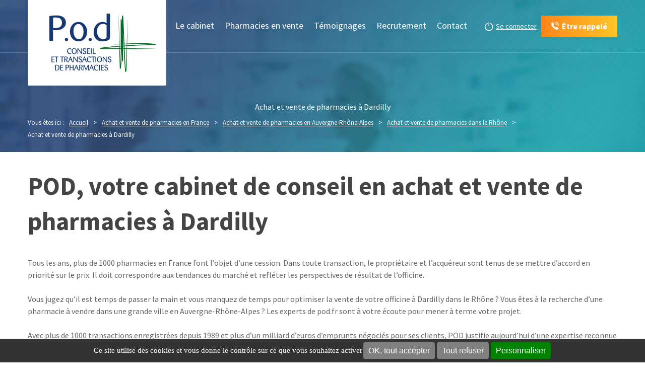

--- FILE ---
content_type: text/html; charset=UTF-8
request_url: https://www.pod.fr/achat-et-vente-de-pharmacies/achat-et-vente-de-pharmacies-auvergne-rhone-alpes/achat-et-vente-de-pharmacies-rhone-69/achat-et-vente-de-pharmacies-dardilly-69570/
body_size: 16674
content:
<!DOCTYPE html>
<html>
	<head>
		
		<meta http-equiv="Content-Type" content="text/html; charset=utf-8" />

		<!-- All other meta tag here -->
		<meta name="viewport" content="width=device-width, initial-scale=1.0, user-scalable=no">

		<meta name="format-detection" content="telephone=no" />

		
<!-- MapPress Easy Google Maps Version:2.95.9 (https://www.mappresspro.com) -->
<meta name='robots' content='index, follow, max-image-preview:large, max-snippet:-1, max-video-preview:-1' />

	<!-- This site is optimized with the Yoast SEO plugin v26.8 - https://yoast.com/product/yoast-seo-wordpress/ -->
	<title>Achat et vente de pharmacies à Dardilly - pod.fr</title>
<link data-rocket-preload as="style" href="https://fonts.googleapis.com/css?family=Source%20Sans%20Pro%3A400%2C200%2C200italic%2C300%2C300italic%2C400italic%2C600%2C600italic%2C700%2C700italic%2C900%2C900italic&#038;display=swap" rel="preload">
<link href="https://fonts.googleapis.com/css?family=Source%20Sans%20Pro%3A400%2C200%2C200italic%2C300%2C300italic%2C400italic%2C600%2C600italic%2C700%2C700italic%2C900%2C900italic&#038;display=swap" media="print" onload="this.media=&#039;all&#039;" rel="stylesheet">
<noscript data-wpr-hosted-gf-parameters=""><link rel="stylesheet" href="https://fonts.googleapis.com/css?family=Source%20Sans%20Pro%3A400%2C200%2C200italic%2C300%2C300italic%2C400italic%2C600%2C600italic%2C700%2C700italic%2C900%2C900italic&#038;display=swap"></noscript>
<style id="rocket-critical-css">@media screen and (max-width:479px){#ncRgpd .ncRgpdLine .ncRgpdName{width:90%!important}#ncRgpd .ncRgpdLine .ncRgpdAsk{float:left!important;margin:10px 15px 5px}}@media screen and (max-width:767px){#ncRgpd{background:#fff;border:0!important;bottom:0!important;height:100%!important;left:0!important;margin:0!important;max-height:100%!important;max-width:100%!important;top:0!important;width:100%!important}#ncRgpd .ncRgpdBorder{border:0!important}#ncRgpd #ncRgpdServices .ncRgpdTitle{text-align:left!important}}@media screen and (min-width:768px)and (max-width:991px){#ncRgpd{border:0!important;left:0!important;margin:0 5%!important;max-height:80%!important;width:90%!important}}#ncRgpd .clear{clear:both}#ncRgpd a{color:#424242;font-size:11px;font-weight:700;text-decoration:none}#ncRgpd b{font-size:22px;font-weight:500}#ncRgpdRoot{left:0;position:absolute;right:0;top:0;width:100%;color:#333;font-family:sans-serif!important;font-size:14px}#ncRgpdRoot *{box-sizing:initial;line-height:normal;vertical-align:initial}#ncRgpdBack{background:#fff;display:none;height:100%;left:0;opacity:.7;position:fixed;top:0;width:100%;z-index:2147483646}#ncRgpd{display:none;max-height:80%;left:50%;margin:0 auto 0 -430px;padding:0;position:fixed;top:6%;width:860px;z-index:2147483647}#ncRgpd .ncRgpdBorder{background:#fff;border:2px solid #333;border-top:0;height:auto;overflow:auto}#ncRgpd #ncRgpdClosePanel{background:#333;color:#fff;font-size:12px;font-weight:700;text-decoration:none;padding:4px 0;position:absolute;right:0;text-align:center;width:70px}#ncRgpd #ncRgpdServices .ncRgpdHidden{background:rgba(51,51,51,.07)}#ncRgpd #ncRgpdServices{margin-top:21px}#ncRgpd #ncRgpdServices .ncRgpdHidden{display:none;position:relative}#ncRgpd #ncRgpdServices .ncRgpdTitle,#ncRgpd #ncRgpdInfo,#ncRgpd #ncRgpdServices .ncRgpdDetails{background:#333;color:#fff;display:inline-block;font-size:14px;font-weight:700;margin:20px 0px 0px;padding:5px 20px;text-align:left;width:auto}#ncRgpd #ncRgpdServices .ncRgpdMainLine .ncRgpdName a,#ncRgpd #ncRgpdServices .ncRgpdTitle a{color:#fff;font-weight:500}#ncRgpd #ncRgpdServices .ncRgpdMainLine .ncRgpdName a{font-size:22px}#ncRgpd #ncRgpdServices .ncRgpdTitle a{font-size:14px}#ncRgpd #ncRgpdInfo,#ncRgpd #ncRgpdServices .ncRgpdDetails{color:#fff;display:none;font-size:12px;font-weight:500;margin-top:0;max-width:270px;padding:20px;position:absolute;z-index:2147483647}#ncRgpd #ncRgpdServices .ncRgpdLine{background:rgba(51,51,51,.1);border-left:5px solid rgba(0,0,0,0);margin:0;overflow:hidden;padding:15px 5px}#ncRgpd #ncRgpdServices .ncRgpdMainLine{background:#333;border:3px solid #333;border-left:9px solid #333;border-top:5px solid #333;margin-bottom:0;position:relative}#ncRgpd #ncRgpdServices .ncRgpdMainLine .ncRgpdName{margin-left:15px;margin-top:2px}#ncRgpd #ncRgpdServices .ncRgpdMainLine .ncRgpdName b{color:#fff}#ncRgpd #ncRgpdServices .ncRgpdMainLine .ncRgpdAsk{margin-top:0px!important}#ncRgpd #ncRgpdServices .ncRgpdLine .ncRgpdName{display:inline-block;float:left;margin-left:10px;text-align:left;width:50%}#ncRgpd #ncRgpdServices .ncRgpdLine .ncRgpdAsk{display:inline-block;float:right;margin:7px 15px 0;text-align:right;border:0}#ncRgpd #ncRgpdServices .ncRgpdLine .ncRgpdAsk .ncRgpdAllow,#ncRgpd #ncRgpdServices .ncRgpdLine .ncRgpdAsk .ncRgpdDeny{background:gray;border-radius:4px;color:#fff;display:inline-block;padding:6px 10px;text-align:center;text-decoration:none;width:auto;border:0}#ncRgpd #ncRgpdServices .ncRgpdLine .ncRgpdName .ncRgpdWhy{color:#333;font-size:12px}#ncRgpdAlertBigBack{background:rgba(0,0,0,0);display:none;position:fixed;left:0;right:0;top:0}#ncRgpdAlertBig{background:#333;color:#fff;display:none;font-size:15px!important;left:0;padding:5px 5%;position:fixed;text-align:center;width:90%;box-sizing:content-box;z-index:2147483645}#ncRgpdAlertBig .ncRgpdAlertBig__inner{display:-webkit-box;display:-webkit-flex;display:-moz-flex;display:-ms-flexbox;display:flex;-webkit-flex-wrap:wrap;-moz-flex-wrap:wrap;-ms-flex-wrap:wrap;flex-wrap:wrap;-webkit-box-pack:center;-ms-flex-pack:center;-webkit-justify-content:center;-moz-justify-content:center;justify-content:center}#ncRgpdAlertBig.ncRgpdAlertBig__bottom{bottom:0}#ncRgpdAlertBig.ncRgpdAlertBig__bottom .ncRgpdAlertBig__inner{-webkit-box-align:center;-ms-flex-align:center;-webkit-align-items:center;-moz-align-items:center;align-items:center}#ncRgpdAlertBig #ncRgpdDisclaimerAlert{font:15px verdana;color:#fff}#ncRgpdAlertBig button{color:#fff;display:inline-block;font-size:16px;padding:5px 10px;text-decoration:none;margin:2px;border:0;min-height:23px;background:gray;border-radius:4px}#ncRgpdAlertBig #ncRgpdPersonalize{background:#008300}ul{box-sizing:border-box}.entry-content{counter-reset:footnotes}:root{--wp--preset--font-size--normal:16px;--wp--preset--font-size--huge:42px} html{font-family:sans-serif;-ms-text-size-adjust:100%;-webkit-text-size-adjust:100%}body{margin:0}header,nav{display:block}a{background-color:rgba(0,0,0,0)}b,strong{font-weight:bold}h1{font-size:2em;margin:.67em 0}img{border:0}button{color:inherit;font:inherit;margin:0}button{overflow:visible}button{text-transform:none}button{-webkit-appearance:button}button::-moz-focus-inner{border:0;padding:0}*{-webkit-box-sizing:border-box;-moz-box-sizing:border-box;box-sizing:border-box}*:before,*:after{-webkit-box-sizing:border-box;-moz-box-sizing:border-box;box-sizing:border-box}html{font-size:10px}body{font-family:"Helvetica Neue",Helvetica,Arial,sans-serif;font-size:14px;line-height:1.42857143;color:#333;background-color:#fff}button{font-family:inherit;font-size:inherit;line-height:inherit}a{color:#337ab7;text-decoration:none}img{vertical-align:middle}.img-responsive{display:block;max-width:100%;height:auto}h1{font-family:inherit;font-weight:500;line-height:1.1;color:inherit}h1{margin-top:20px;margin-bottom:10px}h1{font-size:36px}p{margin:0 0 10px}ul{margin-top:0;margin-bottom:10px}ul ul{margin-bottom:0}.container{margin-right:auto;margin-left:auto;padding-left:15px;padding-right:15px}@media (min-width:768px){.container{width:750px}}@media (min-width:992px){.container{width:970px}}@media (min-width:1200px){.container{width:1200px}}.row{margin-left:-15px;margin-right:-15px}.col-md-12{position:relative;min-height:1px;padding-left:15px;padding-right:15px}@media (min-width:992px){.col-md-12{float:left}.col-md-12{width:100%}}.btn{display:inline-block;margin-bottom:0;font-weight:normal;text-align:center;vertical-align:middle;-ms-touch-action:manipulation;touch-action:manipulation;background-image:none;border:1px solid rgba(0,0,0,0);white-space:nowrap;padding:6px 12px;font-size:14px;line-height:1.42857143;border-radius:4px}.container:before,.container:after,.row:before,.row:after{content:" ";display:table}.container:after,.row:after{clear:both}@-ms-viewport{width:device-width}@media (min-width:1200px){.hidden-lg{display:none!important}}html,body,div,span,h1,p,a,img,strong,b,ul,li,header,nav{margin:0;padding:0;border:0;font-size:100%;font:inherit;vertical-align:baseline}header,nav{display:block}body{line-height:1}ul{list-style:none}html{overflow-y:scroll;-webkit-text-size-adjust:100%;-ms-text-size-adjust:100%}body,button{font-family:sans-serif}h1{font-size:2em}h1,p,ul{margin:0em 0}b,strong{font-weight:bold}img{border:0;-ms-interpolation-mode:bicubic}button{font-size:100%;margin:0;vertical-align:baseline;*vertical-align:middle}button{line-height:normal}button{-webkit-appearance:button;*overflow:visible}button::-moz-focus-inner{border:0;padding:0}body{font-family:"Source Sans Pro",sans-serif}html,body{height:100%}.wrapper{width:100%;margin:0 auto;position:relative;min-height:100%}.content{height:100%}p{-webkit-font-feature-settings:"liga","dlig";-moz-font-feature-settings:"liga=1, dlig=1";-ms-font-feature-settings:"liga","dlig";-o-font-feature-settings:"liga","dlig";font-feature-settings:"liga","dlig"}#menu-main-menu a{text-decoration:none}h1:first-child{margin-top:0}ul{padding-left:30px}li ul{margin-top:0;margin-bottom:0}span span{line-height:1}img{max-width:100%;height:auto}a img{vertical-align:top}nav ul{padding:0;list-style:none}@font-face{font-family:"icomoon";src:url(https://www.pod.fr/wp-content/themes/POD/css/ico-moon/fonts/icomoon.eot?nf3msa);src:url(https://www.pod.fr/wp-content/themes/POD/css/ico-moon/fonts/icomoon.eot?nf3msa#iefix) format("embedded-opentype"),url(https://www.pod.fr/wp-content/themes/POD/css/ico-moon/fonts/icomoon.ttf?nf3msa) format("truetype"),url(https://www.pod.fr/wp-content/themes/POD/css/ico-moon/fonts/icomoon.woff?nf3msa) format("woff"),url(https://www.pod.fr/wp-content/themes/POD/css/ico-moon/fonts/icomoon.svg?nf3msa#icomoon) format("svg");font-weight:normal;font-style:normal;font-display:swap}.header-site-connect .disconnect-link::before,.btn.btn-rappel::before{font-family:"icomoon"!important;speak:never;font-style:normal;font-weight:normal;font-variant:normal;text-transform:none;line-height:1;-webkit-font-smoothing:antialiased;-moz-osx-font-smoothing:grayscale}h1{font-size:2.25em;line-height:1.4em;margin:35px 0 35px;font-weight:700;color:#444}@media screen and (min-width:767px){h1{font-size:2.625em}}@media screen and (min-width:870px){h1{font-size:3.125em}}a{color:#24a5af;text-decoration:underline}p{font-size:1.0625em;line-height:1.5294117647em;margin-bottom:1em}strong{font-weight:600}.btn{display:inline-block;padding:6px 12px;color:#24a5af;font-weight:700;min-width:140px;border-radius:0;background-color:rgba(0,0,0,0);text-decoration:none;text-align:center;font-size:0.875em;line-height:1.4285714286em;margin:0px;white-space:nowrap;border:2px solid #24a5af}.btn.btn-pod{background-image:-webkit-linear-gradient(left,color-stop(#FF861D 0%),color-stop(#FFC526 100%));background-image:linear-gradient(to right,#FF861D 0%,#FFC526 100%);background-repeat:repeat-x;filter:progid:DXImageTransform.Microsoft.gradient(startColorstr="#FFFF861D", endColorstr="#FFFFC526", GradientType=1);border:0;padding:8px 14px;color:#fff}.btn.btn-rappel{font-size:1em;border:0;padding:10px 20px;min-width:0}.btn.btn-rappel::before{content:"\e900";margin-bottom:0;margin-right:5px}::placeholder{color:#444}:-ms-input-placeholder{color:#444}::-ms-input-placeholder{color:#444}body{color:#666;position:relative}header{position:absolute;left:0px;top:0px;width:100%}header .logo{position:relative;z-index:1}.header-site{display:-webkit-box;display:-webkit-flex;display:-moz-flex;display:-ms-flexbox;display:flex;-webkit-box-align:start;-ms-flex-align:start;-webkit-align-items:start;-moz-align-items:start;align-items:start}.header-site .header-site-inner{-webkit-box-flex:1;-webkit-flex-grow:1;-moz-flex-grow:1;-ms-flex-positive:1;flex-grow:1}.header-site .header-site-inner::after{content:"";position:absolute;left:0;width:100%;border-bottom:1px solid #fff;z-index:0}.header-site-connect{display:-webkit-box;display:-webkit-flex;display:-moz-flex;display:-ms-flexbox;display:flex;-webkit-box-direction:normal;-webkit-box-orient:vertical;-webkit-flex-direction:column;-moz-flex-direction:column;-ms-flex-direction:column;flex-direction:column;-webkit-box-align:end;-ms-flex-align:end;-webkit-align-items:flex-end;-moz-align-items:flex-end;align-items:flex-end;-webkit-box-pack:end;-ms-flex-pack:end;-webkit-justify-content:flex-end;-moz-justify-content:flex-end;justify-content:flex-end;padding-top:16px;padding-bottom:16px;width:100%}.header-site-connect .disconnect-link{display:-webkit-box;display:-webkit-flex;display:-moz-flex;display:-ms-flexbox;display:flex;-webkit-box-align:center;-ms-flex-align:center;-webkit-align-items:center;-moz-align-items:center;align-items:center;margin-left:17px;color:#fff;padding:5px 0;font-size:0.875em;text-decoration:none}.header-site-connect .disconnect-link .disconnect-link-inner{text-decoration:underline}.header-site-connect .disconnect-link::before{content:"\e905";margin-right:5px;margin-bottom:0;font-size:18px}.header-site-nav{display:-webkit-box;display:-webkit-flex;display:-moz-flex;display:-ms-flexbox;display:flex;-webkit-box-align:center;-ms-flex-align:center;-webkit-align-items:center;-moz-align-items:center;align-items:center;-webkit-box-pack:end;-ms-flex-pack:end;-webkit-justify-content:flex-end;-moz-justify-content:flex-end;justify-content:flex-end;-webkit-flex-wrap:wrap;-moz-flex-wrap:wrap;-ms-flex-wrap:wrap;flex-wrap:wrap;padding-top:10px;padding-bottom:10px}.header-site-nav>*{margin-left:auto}.top-header{text-align:center;color:#fff;padding:204px 0px 18px 0px;background-size:cover;background-repeat:no-repeat;color:#fff}.top-header h1{color:#fff;line-height:1.1em}#menu-main-menu>li{display:inline-block;position:relative}#menu-main-menu>li>a{color:#fff;font-size:18px;font-weight:500;display:block;padding:14px 9px 40px;border-bottom:3px solid rgba(0,0,0,0);position:relative}#menu-main-menu>li>a:before{width:1px;height:19px;position:absolute;right:0px;top:50%;content:"";position:absolute;margin-top:-9px}#menu-main-menu>li:last-child>a:before{display:none}#menu-main-menu>li .sub-menu{position:absolute;left:0px;top:100%;background:#fff;width:100%;min-width:200px;z-index:99;display:none;border-top:4px solid #24a5af;margin-top:-4px}#menu-main-menu>li .sub-menu li a{font-size:16px;color:#777;padding:15px 5px 15px 26px;display:block;border-bottom:1px solid #e6e6e6}.entry-content p{font-size:1em;margin:1.5em 0}.entry-content p{margin:0 0 1.5em;line-height:1.5em}.entry-content a{color:#24a5af;text-decoration:underline}.entry-content p img{margin-bottom:.5em}.nc_breadcrumb{color:#fff;font-size:0.8125em;padding:15px 0 0;text-align:left}.nc_breadcrumb span,.nc_breadcrumb a{display:inline-block;color:#fff}.nc_breadcrumb a{border-bottom:1px solid #fff}.nc_breadcrumb>span{padding-top:2px;padding-bottom:10px}.nc_breadcrumb .intro{margin-right:10px}.nc_breadcrumb .breadcrumb-sep{margin:0 10px;color:#fff}.nc_breadcrumb .breadcrumb-sep::before{margin-right:0}.nc_breadcrumb .u-are-here{padding:0 0 10px}.page-template-default .page-content{margin-bottom:50px}.page-content{padding-top:33px;margin-bottom:50px;min-height:400px}@media all and (min-width:320px)and (max-width:1024px){.menu-btn{width:46px;height:35px;text-indent:100%;white-space:nowrap;z-index:2;padding:0px;display:inline-block;position:relative}.menu-btn span{position:absolute;display:block;width:45px;height:2px;background:#fff;top:50%;margin-top:-1px;left:0%;margin-left:0px}.menu-btn span:before,.menu-btn span:after{content:"";position:absolute;left:0;background:inherit;width:100%;height:100%;-webkit-transform:translateZ(0);-moz-transform:translateZ(0);-ms-transform:translateZ(0);-o-transform:translateZ(0);transform:translateZ(0);-webkit-backface-visibility:hidden;backface-visibility:hidden}.menu-btn span:before{top:-10px;-webkit-transform:rotate(0);-moz-transform:rotate(0);-ms-transform:rotate(0);-o-transform:rotate(0);transform:rotate(0)}.menu-btn span:after{bottom:-10px;-webkit-transform:rotate(0);-moz-transform:rotate(0);-ms-transform:rotate(0);-o-transform:rotate(0);transform:rotate(0)}nav.menu-site{position:absolute;left:0px;width:100%;background:#24a5af;top:100%;z-index:99;display:none}nav.menu-site ul li{float:left;width:100%}nav.menu-site ul li a{display:block;width:100%}nav.menu-site ul>li{border-bottom:1px solid #fff;float:none}#menu-main-menu>li.menu-item-has-children>a,#menu-main-menu>li .sub-menu li a{border-bottom:0px solid #fff}#menu-main-menu>li>a{padding:15px 0px;text-align:center}#menu-main-menu>li .sub-menu li a{color:#fff;padding:15px 0px}#menu-main-menu>li .sub-menu{position:relative;left:0px;top:0px;background:#24a5af;width:100%;z-index:99;display:none;border-top:0px solid #24a5af;text-align:center;margin-bottom:20px}#menu-main-menu>li .sub-menu li:last-child{border:none!important}}@media all and (min-width:320px)and (max-width:450px){.btn-rappel span{display:none}}@media all and (min-width:320px)and (max-width:767px){header{height:auto}header .header-site{-webkit-box-align:center;-ms-flex-align:center;-webkit-align-items:center;-moz-align-items:center;align-items:center;min-height:100px}header .header-site .header-site-inner{padding-top:0}header .logo{-webkit-align-self:stretch;-moz-align-self:stretch;-ms-flex-item-align:stretch;align-self:stretch;background:#fff}header .logo img{vertical-align:top;max-width:170px;width:100%}.top-header{max-height:initial}}@media screen and (min-width:767px){.header-site-connect{width:auto}}@media screen and (min-width:1025px){.header-site-nav{padding-top:0;padding-bottom:0}header .logo img{width:100%;max-width:275px}#menu-main-menu>li>a{font-size:15px;padding-top:42px;padding-left:5px;padding-right:5px}}@media screen and (min-width:1200px){#menu-main-menu>li>a{font-size:18px;padding-left:9px;padding-right:9px}}</style>
	<meta name="description" content="Achat et vente de pharmacies à Dardilly - Découvrez les annonces sélectionnées par les experts du cabinet POD qui est spécialisé en acquisition et cession d&#039;officine de pharmacie." />
	<link rel="canonical" href="https://www.pod.fr/achat-et-vente-de-pharmacies/achat-et-vente-de-pharmacies-auvergne-rhone-alpes/achat-et-vente-de-pharmacies-rhone-69/achat-et-vente-de-pharmacies-dardilly-69570/" />
	<meta property="og:locale" content="fr_FR" />
	<meta property="og:type" content="article" />
	<meta property="og:title" content="Achat et vente de pharmacies à Dardilly - pod.fr" />
	<meta property="og:description" content="Achat et vente de pharmacies à Dardilly - Découvrez les annonces sélectionnées par les experts du cabinet POD qui est spécialisé en acquisition et cession d&#039;officine de pharmacie." />
	<meta property="og:url" content="https://www.pod.fr/achat-et-vente-de-pharmacies/achat-et-vente-de-pharmacies-auvergne-rhone-alpes/achat-et-vente-de-pharmacies-rhone-69/achat-et-vente-de-pharmacies-dardilly-69570/" />
	<meta property="og:site_name" content="POD" />
	<meta property="article:modified_time" content="2021-01-20T21:19:14+00:00" />
	<meta name="twitter:card" content="summary_large_image" />
	<meta name="twitter:label1" content="Durée de lecture estimée" />
	<meta name="twitter:data1" content="3 minutes" />
	<script type="application/ld+json" class="yoast-schema-graph">{"@context":"https://schema.org","@graph":[{"@type":"WebPage","@id":"https://www.pod.fr/achat-et-vente-de-pharmacies/achat-et-vente-de-pharmacies-auvergne-rhone-alpes/achat-et-vente-de-pharmacies-rhone-69/achat-et-vente-de-pharmacies-dardilly-69570/","url":"https://www.pod.fr/achat-et-vente-de-pharmacies/achat-et-vente-de-pharmacies-auvergne-rhone-alpes/achat-et-vente-de-pharmacies-rhone-69/achat-et-vente-de-pharmacies-dardilly-69570/","name":"Achat et vente de pharmacies à Dardilly - pod.fr","isPartOf":{"@id":"https://www.pod.fr/#website"},"datePublished":"2021-01-20T08:58:48+00:00","dateModified":"2021-01-20T21:19:14+00:00","description":"Achat et vente de pharmacies à Dardilly - Découvrez les annonces sélectionnées par les experts du cabinet POD qui est spécialisé en acquisition et cession d'officine de pharmacie.","breadcrumb":{"@id":"https://www.pod.fr/achat-et-vente-de-pharmacies/achat-et-vente-de-pharmacies-auvergne-rhone-alpes/achat-et-vente-de-pharmacies-rhone-69/achat-et-vente-de-pharmacies-dardilly-69570/#breadcrumb"},"inLanguage":"fr-FR","potentialAction":[{"@type":"ReadAction","target":["https://www.pod.fr/achat-et-vente-de-pharmacies/achat-et-vente-de-pharmacies-auvergne-rhone-alpes/achat-et-vente-de-pharmacies-rhone-69/achat-et-vente-de-pharmacies-dardilly-69570/"]}]},{"@type":"BreadcrumbList","@id":"https://www.pod.fr/achat-et-vente-de-pharmacies/achat-et-vente-de-pharmacies-auvergne-rhone-alpes/achat-et-vente-de-pharmacies-rhone-69/achat-et-vente-de-pharmacies-dardilly-69570/#breadcrumb","itemListElement":[{"@type":"ListItem","position":1,"name":"Home","item":"https://www.pod.fr/"},{"@type":"ListItem","position":2,"name":"Achat et vente de pharmacies en France","item":"https://www.pod.fr/achat-et-vente-de-pharmacies/"},{"@type":"ListItem","position":3,"name":"Achat et vente de pharmacies en Auvergne-Rhône-Alpes","item":"https://www.pod.fr/achat-et-vente-de-pharmacies/achat-et-vente-de-pharmacies-auvergne-rhone-alpes/"},{"@type":"ListItem","position":4,"name":"Achat et vente de pharmacies dans le Rhône","item":"https://www.pod.fr/achat-et-vente-de-pharmacies/achat-et-vente-de-pharmacies-auvergne-rhone-alpes/achat-et-vente-de-pharmacies-rhone-69/"},{"@type":"ListItem","position":5,"name":"Achat et vente de pharmacies à Dardilly"}]},{"@type":"WebSite","@id":"https://www.pod.fr/#website","url":"https://www.pod.fr/","name":"POD","description":"","potentialAction":[{"@type":"SearchAction","target":{"@type":"EntryPoint","urlTemplate":"https://www.pod.fr/?s={search_term_string}"},"query-input":{"@type":"PropertyValueSpecification","valueRequired":true,"valueName":"search_term_string"}}],"inLanguage":"fr-FR"}]}</script>
	<!-- / Yoast SEO plugin. -->


<link rel='dns-prefetch' href='//ajax.aspnetcdn.com' />
<link rel='dns-prefetch' href='//fonts.googleapis.com' />
<link rel='dns-prefetch' href='//maxcdn.bootstrapcdn.com' />
<link href='https://fonts.gstatic.com' crossorigin rel='preconnect' />
<link rel="alternate" type="application/rss+xml" title="POD &raquo; Flux" href="https://www.pod.fr/feed/" />
<link rel="alternate" title="oEmbed (JSON)" type="application/json+oembed" href="https://www.pod.fr/wp-json/oembed/1.0/embed?url=https%3A%2F%2Fwww.pod.fr%2Fachat-et-vente-de-pharmacies%2Fachat-et-vente-de-pharmacies-auvergne-rhone-alpes%2Fachat-et-vente-de-pharmacies-rhone-69%2Fachat-et-vente-de-pharmacies-dardilly-69570%2F" />
<link rel="alternate" title="oEmbed (XML)" type="text/xml+oembed" href="https://www.pod.fr/wp-json/oembed/1.0/embed?url=https%3A%2F%2Fwww.pod.fr%2Fachat-et-vente-de-pharmacies%2Fachat-et-vente-de-pharmacies-auvergne-rhone-alpes%2Fachat-et-vente-de-pharmacies-rhone-69%2Fachat-et-vente-de-pharmacies-dardilly-69570%2F&#038;format=xml" />
<style id='wp-img-auto-sizes-contain-inline-css' type='text/css'>
img:is([sizes=auto i],[sizes^="auto," i]){contain-intrinsic-size:3000px 1500px}
/*# sourceURL=wp-img-auto-sizes-contain-inline-css */
</style>
<link data-minify="1" rel='preload'  href='https://www.pod.fr/wp-content/cache/min/1/wp-content/plugins/net-concept-rgpd/includes/plugins/cookies/assets/css/nc-rgpd-cookies.css?ver=1770018465' data-rocket-async="style" as="style" onload="this.onload=null;this.rel='stylesheet'" onerror="this.removeAttribute('data-rocket-async')"  type='text/css' media='all' />
<style id='wp-emoji-styles-inline-css' type='text/css'>

	img.wp-smiley, img.emoji {
		display: inline !important;
		border: none !important;
		box-shadow: none !important;
		height: 1em !important;
		width: 1em !important;
		margin: 0 0.07em !important;
		vertical-align: -0.1em !important;
		background: none !important;
		padding: 0 !important;
	}
/*# sourceURL=wp-emoji-styles-inline-css */
</style>

<!-- Note: This combined block library stylesheet (wp-block-library) is used instead of loading separate core block styles because the should_load_separate_core_block_assets filter is returning false. Try loading the URL with ?should_load_separate_core_block_assets=true to restore being able to load block styles on demand and see if there are any issues remaining. -->
<link rel='preload'  href='https://www.pod.fr/wp-includes/css/dist/block-library/style.min.css?ver=70358b76ff27a340041dfa5ba834c634' data-rocket-async="style" as="style" onload="this.onload=null;this.rel='stylesheet'" onerror="this.removeAttribute('data-rocket-async')"  type='text/css' media='all' />
<style id='classic-theme-styles-inline-css' type='text/css'>
/*! This file is auto-generated */
.wp-block-button__link{color:#fff;background-color:#32373c;border-radius:9999px;box-shadow:none;text-decoration:none;padding:calc(.667em + 2px) calc(1.333em + 2px);font-size:1.125em}.wp-block-file__button{background:#32373c;color:#fff;text-decoration:none}
/*# sourceURL=/wp-includes/css/classic-themes.min.css */
</style>
<link data-minify="1" rel='preload'  href='https://www.pod.fr/wp-content/cache/min/1/wp-content/plugins/mappress-google-maps-for-wordpress/css/mappress.css?ver=1770018465' data-rocket-async="style" as="style" onload="this.onload=null;this.rel='stylesheet'" onerror="this.removeAttribute('data-rocket-async')"  type='text/css' media='all' />
<style id='global-styles-inline-css' type='text/css'>
:root{--wp--preset--aspect-ratio--square: 1;--wp--preset--aspect-ratio--4-3: 4/3;--wp--preset--aspect-ratio--3-4: 3/4;--wp--preset--aspect-ratio--3-2: 3/2;--wp--preset--aspect-ratio--2-3: 2/3;--wp--preset--aspect-ratio--16-9: 16/9;--wp--preset--aspect-ratio--9-16: 9/16;--wp--preset--color--black: #000000;--wp--preset--color--cyan-bluish-gray: #abb8c3;--wp--preset--color--white: #ffffff;--wp--preset--color--pale-pink: #f78da7;--wp--preset--color--vivid-red: #cf2e2e;--wp--preset--color--luminous-vivid-orange: #ff6900;--wp--preset--color--luminous-vivid-amber: #fcb900;--wp--preset--color--light-green-cyan: #7bdcb5;--wp--preset--color--vivid-green-cyan: #00d084;--wp--preset--color--pale-cyan-blue: #8ed1fc;--wp--preset--color--vivid-cyan-blue: #0693e3;--wp--preset--color--vivid-purple: #9b51e0;--wp--preset--gradient--vivid-cyan-blue-to-vivid-purple: linear-gradient(135deg,rgb(6,147,227) 0%,rgb(155,81,224) 100%);--wp--preset--gradient--light-green-cyan-to-vivid-green-cyan: linear-gradient(135deg,rgb(122,220,180) 0%,rgb(0,208,130) 100%);--wp--preset--gradient--luminous-vivid-amber-to-luminous-vivid-orange: linear-gradient(135deg,rgb(252,185,0) 0%,rgb(255,105,0) 100%);--wp--preset--gradient--luminous-vivid-orange-to-vivid-red: linear-gradient(135deg,rgb(255,105,0) 0%,rgb(207,46,46) 100%);--wp--preset--gradient--very-light-gray-to-cyan-bluish-gray: linear-gradient(135deg,rgb(238,238,238) 0%,rgb(169,184,195) 100%);--wp--preset--gradient--cool-to-warm-spectrum: linear-gradient(135deg,rgb(74,234,220) 0%,rgb(151,120,209) 20%,rgb(207,42,186) 40%,rgb(238,44,130) 60%,rgb(251,105,98) 80%,rgb(254,248,76) 100%);--wp--preset--gradient--blush-light-purple: linear-gradient(135deg,rgb(255,206,236) 0%,rgb(152,150,240) 100%);--wp--preset--gradient--blush-bordeaux: linear-gradient(135deg,rgb(254,205,165) 0%,rgb(254,45,45) 50%,rgb(107,0,62) 100%);--wp--preset--gradient--luminous-dusk: linear-gradient(135deg,rgb(255,203,112) 0%,rgb(199,81,192) 50%,rgb(65,88,208) 100%);--wp--preset--gradient--pale-ocean: linear-gradient(135deg,rgb(255,245,203) 0%,rgb(182,227,212) 50%,rgb(51,167,181) 100%);--wp--preset--gradient--electric-grass: linear-gradient(135deg,rgb(202,248,128) 0%,rgb(113,206,126) 100%);--wp--preset--gradient--midnight: linear-gradient(135deg,rgb(2,3,129) 0%,rgb(40,116,252) 100%);--wp--preset--font-size--small: 13px;--wp--preset--font-size--medium: 20px;--wp--preset--font-size--large: 36px;--wp--preset--font-size--x-large: 42px;--wp--preset--spacing--20: 0.44rem;--wp--preset--spacing--30: 0.67rem;--wp--preset--spacing--40: 1rem;--wp--preset--spacing--50: 1.5rem;--wp--preset--spacing--60: 2.25rem;--wp--preset--spacing--70: 3.38rem;--wp--preset--spacing--80: 5.06rem;--wp--preset--shadow--natural: 6px 6px 9px rgba(0, 0, 0, 0.2);--wp--preset--shadow--deep: 12px 12px 50px rgba(0, 0, 0, 0.4);--wp--preset--shadow--sharp: 6px 6px 0px rgba(0, 0, 0, 0.2);--wp--preset--shadow--outlined: 6px 6px 0px -3px rgb(255, 255, 255), 6px 6px rgb(0, 0, 0);--wp--preset--shadow--crisp: 6px 6px 0px rgb(0, 0, 0);}:where(.is-layout-flex){gap: 0.5em;}:where(.is-layout-grid){gap: 0.5em;}body .is-layout-flex{display: flex;}.is-layout-flex{flex-wrap: wrap;align-items: center;}.is-layout-flex > :is(*, div){margin: 0;}body .is-layout-grid{display: grid;}.is-layout-grid > :is(*, div){margin: 0;}:where(.wp-block-columns.is-layout-flex){gap: 2em;}:where(.wp-block-columns.is-layout-grid){gap: 2em;}:where(.wp-block-post-template.is-layout-flex){gap: 1.25em;}:where(.wp-block-post-template.is-layout-grid){gap: 1.25em;}.has-black-color{color: var(--wp--preset--color--black) !important;}.has-cyan-bluish-gray-color{color: var(--wp--preset--color--cyan-bluish-gray) !important;}.has-white-color{color: var(--wp--preset--color--white) !important;}.has-pale-pink-color{color: var(--wp--preset--color--pale-pink) !important;}.has-vivid-red-color{color: var(--wp--preset--color--vivid-red) !important;}.has-luminous-vivid-orange-color{color: var(--wp--preset--color--luminous-vivid-orange) !important;}.has-luminous-vivid-amber-color{color: var(--wp--preset--color--luminous-vivid-amber) !important;}.has-light-green-cyan-color{color: var(--wp--preset--color--light-green-cyan) !important;}.has-vivid-green-cyan-color{color: var(--wp--preset--color--vivid-green-cyan) !important;}.has-pale-cyan-blue-color{color: var(--wp--preset--color--pale-cyan-blue) !important;}.has-vivid-cyan-blue-color{color: var(--wp--preset--color--vivid-cyan-blue) !important;}.has-vivid-purple-color{color: var(--wp--preset--color--vivid-purple) !important;}.has-black-background-color{background-color: var(--wp--preset--color--black) !important;}.has-cyan-bluish-gray-background-color{background-color: var(--wp--preset--color--cyan-bluish-gray) !important;}.has-white-background-color{background-color: var(--wp--preset--color--white) !important;}.has-pale-pink-background-color{background-color: var(--wp--preset--color--pale-pink) !important;}.has-vivid-red-background-color{background-color: var(--wp--preset--color--vivid-red) !important;}.has-luminous-vivid-orange-background-color{background-color: var(--wp--preset--color--luminous-vivid-orange) !important;}.has-luminous-vivid-amber-background-color{background-color: var(--wp--preset--color--luminous-vivid-amber) !important;}.has-light-green-cyan-background-color{background-color: var(--wp--preset--color--light-green-cyan) !important;}.has-vivid-green-cyan-background-color{background-color: var(--wp--preset--color--vivid-green-cyan) !important;}.has-pale-cyan-blue-background-color{background-color: var(--wp--preset--color--pale-cyan-blue) !important;}.has-vivid-cyan-blue-background-color{background-color: var(--wp--preset--color--vivid-cyan-blue) !important;}.has-vivid-purple-background-color{background-color: var(--wp--preset--color--vivid-purple) !important;}.has-black-border-color{border-color: var(--wp--preset--color--black) !important;}.has-cyan-bluish-gray-border-color{border-color: var(--wp--preset--color--cyan-bluish-gray) !important;}.has-white-border-color{border-color: var(--wp--preset--color--white) !important;}.has-pale-pink-border-color{border-color: var(--wp--preset--color--pale-pink) !important;}.has-vivid-red-border-color{border-color: var(--wp--preset--color--vivid-red) !important;}.has-luminous-vivid-orange-border-color{border-color: var(--wp--preset--color--luminous-vivid-orange) !important;}.has-luminous-vivid-amber-border-color{border-color: var(--wp--preset--color--luminous-vivid-amber) !important;}.has-light-green-cyan-border-color{border-color: var(--wp--preset--color--light-green-cyan) !important;}.has-vivid-green-cyan-border-color{border-color: var(--wp--preset--color--vivid-green-cyan) !important;}.has-pale-cyan-blue-border-color{border-color: var(--wp--preset--color--pale-cyan-blue) !important;}.has-vivid-cyan-blue-border-color{border-color: var(--wp--preset--color--vivid-cyan-blue) !important;}.has-vivid-purple-border-color{border-color: var(--wp--preset--color--vivid-purple) !important;}.has-vivid-cyan-blue-to-vivid-purple-gradient-background{background: var(--wp--preset--gradient--vivid-cyan-blue-to-vivid-purple) !important;}.has-light-green-cyan-to-vivid-green-cyan-gradient-background{background: var(--wp--preset--gradient--light-green-cyan-to-vivid-green-cyan) !important;}.has-luminous-vivid-amber-to-luminous-vivid-orange-gradient-background{background: var(--wp--preset--gradient--luminous-vivid-amber-to-luminous-vivid-orange) !important;}.has-luminous-vivid-orange-to-vivid-red-gradient-background{background: var(--wp--preset--gradient--luminous-vivid-orange-to-vivid-red) !important;}.has-very-light-gray-to-cyan-bluish-gray-gradient-background{background: var(--wp--preset--gradient--very-light-gray-to-cyan-bluish-gray) !important;}.has-cool-to-warm-spectrum-gradient-background{background: var(--wp--preset--gradient--cool-to-warm-spectrum) !important;}.has-blush-light-purple-gradient-background{background: var(--wp--preset--gradient--blush-light-purple) !important;}.has-blush-bordeaux-gradient-background{background: var(--wp--preset--gradient--blush-bordeaux) !important;}.has-luminous-dusk-gradient-background{background: var(--wp--preset--gradient--luminous-dusk) !important;}.has-pale-ocean-gradient-background{background: var(--wp--preset--gradient--pale-ocean) !important;}.has-electric-grass-gradient-background{background: var(--wp--preset--gradient--electric-grass) !important;}.has-midnight-gradient-background{background: var(--wp--preset--gradient--midnight) !important;}.has-small-font-size{font-size: var(--wp--preset--font-size--small) !important;}.has-medium-font-size{font-size: var(--wp--preset--font-size--medium) !important;}.has-large-font-size{font-size: var(--wp--preset--font-size--large) !important;}.has-x-large-font-size{font-size: var(--wp--preset--font-size--x-large) !important;}
:where(.wp-block-post-template.is-layout-flex){gap: 1.25em;}:where(.wp-block-post-template.is-layout-grid){gap: 1.25em;}
:where(.wp-block-term-template.is-layout-flex){gap: 1.25em;}:where(.wp-block-term-template.is-layout-grid){gap: 1.25em;}
:where(.wp-block-columns.is-layout-flex){gap: 2em;}:where(.wp-block-columns.is-layout-grid){gap: 2em;}
:root :where(.wp-block-pullquote){font-size: 1.5em;line-height: 1.6;}
/*# sourceURL=global-styles-inline-css */
</style>
<link data-minify="1" rel='preload'  href='https://www.pod.fr/wp-content/cache/min/1/wp-content/plugins/frontend-reset-password/assets/css/password-lost.css?ver=1770018465' data-rocket-async="style" as="style" onload="this.onload=null;this.rel='stylesheet'" onerror="this.removeAttribute('data-rocket-async')"  type='text/css' media='all' />
<link data-minify="1" rel='preload'  href='https://www.pod.fr/wp-content/cache/min/1/wp-content/plugins/wp-show-more/wpsm-style.css?ver=1770018465' data-rocket-async="style" as="style" onload="this.onload=null;this.rel='stylesheet'" onerror="this.removeAttribute('data-rocket-async')"  type='text/css' media='all' />
<link data-minify="1" rel='preload'  href='https://www.pod.fr/wp-content/cache/min/1/wp-content/plugins/wp-user-avatar/assets/css/frontend.min.css?ver=1770018465' data-rocket-async="style" as="style" onload="this.onload=null;this.rel='stylesheet'" onerror="this.removeAttribute('data-rocket-async')"  type='text/css' media='all' />
<link rel='preload'  href='https://www.pod.fr/wp-content/plugins/wp-user-avatar/assets/flatpickr/flatpickr.min.css?ver=4.16.9' data-rocket-async="style" as="style" onload="this.onload=null;this.rel='stylesheet'" onerror="this.removeAttribute('data-rocket-async')"  type='text/css' media='all' />
<link rel='preload'  href='https://www.pod.fr/wp-content/plugins/wp-user-avatar/assets/select2/select2.min.css?ver=70358b76ff27a340041dfa5ba834c634' data-rocket-async="style" as="style" onload="this.onload=null;this.rel='stylesheet'" onerror="this.removeAttribute('data-rocket-async')"  type='text/css' media='all' />
<link data-minify="1" rel='preload'  href='https://www.pod.fr/wp-content/cache/min/1/wp-content/plugins/sidebar-login/build/sidebar-login.css?ver=1770018465' data-rocket-async="style" as="style" onload="this.onload=null;this.rel='stylesheet'" onerror="this.removeAttribute('data-rocket-async')"  type='text/css' media='all' />

<link data-minify="1" rel='preload'  href='https://www.pod.fr/wp-content/cache/min/1/font-awesome/4.6.3/css/font-awesome.min.css?ver=1770018465' data-rocket-async="style" as="style" onload="this.onload=null;this.rel='stylesheet'" onerror="this.removeAttribute('data-rocket-async')"  type='text/css' media='all' />
<link data-minify="1" rel='preload'  href='https://www.pod.fr/wp-content/cache/min/1/wp-content/themes/POD/css/flexslider.css?ver=1770018465' data-rocket-async="style" as="style" onload="this.onload=null;this.rel='stylesheet'" onerror="this.removeAttribute('data-rocket-async')"  type='text/css' media='all' />
<link rel='preload'  href='https://www.pod.fr/wp-content/themes/POD/js/libs/swiper-4.4.1/dist/css/swiper.min.css?ver=4.4.1' data-rocket-async="style" as="style" onload="this.onload=null;this.rel='stylesheet'" onerror="this.removeAttribute('data-rocket-async')"  type='text/css' media='all' />
<link rel='preload'  href='https://www.pod.fr/wp-content/themes/POD/css/select2.min.css?ver=4.1.0-rc.0' data-rocket-async="style" as="style" onload="this.onload=null;this.rel='stylesheet'" onerror="this.removeAttribute('data-rocket-async')"  type='text/css' media='all' />
<link data-minify="1" rel='preload'  href='https://www.pod.fr/wp-content/cache/min/1/wp-content/themes/POD/css/jquery-ui.css?ver=1770018465' data-rocket-async="style" as="style" onload="this.onload=null;this.rel='stylesheet'" onerror="this.removeAttribute('data-rocket-async')"  type='text/css' media='all' />
<link data-minify="1" rel='preload'  href='https://www.pod.fr/wp-content/cache/min/1/wp-content/themes/POD/css/styles.css?ver=1770018465' data-rocket-async="style" as="style" onload="this.onload=null;this.rel='stylesheet'" onerror="this.removeAttribute('data-rocket-async')"  type='text/css' media='all' />

<script type="text/javascript" src="https://www.pod.fr/wp-content/plugins/net-concept-rgpd/includes/plugins/cookies/assets/js/nc-rgpd-cookies.min.js?ver=1.2.0" id="nc_rgpd_cookies-js"></script>








<link rel="https://api.w.org/" href="https://www.pod.fr/wp-json/" /><link rel="alternate" title="JSON" type="application/json" href="https://www.pod.fr/wp-json/wp/v2/pages/9049" /><style>
.som-password-error-message,
.som-password-sent-message {
	background-color: #2679ce;
	border-color: #2679ce;
}
</style>
<link rel="icon" href="https://www.pod.fr/wp-content/uploads/2016/08/cropped-logo-32x32.png" sizes="32x32" />
<link rel="icon" href="https://www.pod.fr/wp-content/uploads/2016/08/cropped-logo-192x192.png" sizes="192x192" />
<link rel="apple-touch-icon" href="https://www.pod.fr/wp-content/uploads/2016/08/cropped-logo-180x180.png" />
<meta name="msapplication-TileImage" content="https://www.pod.fr/wp-content/uploads/2016/08/cropped-logo-270x270.png" />
			<script type="text/javascript">
				ncRgpd.init({
					"hashtag": "#ncRgpd",
					/* Ouverture automatique du panel avec le hashtag */
					"highPrivacy": true,
					/* désactiver le consentement implicite (en naviguant) ? */
					"addBtns": true,
					/* Ajout de boutons pour tout accepter/refuser */
					"orientation": "bottom",
					/* position du bandeau */
					"showAlertSmall": false,
					/* afficher le petit bandeau en bas à droite ? */
					"cookieslist": false,
					/* Afficher la liste des cookies installés ? */
					"popupTitle": "",
					"popupContent": "",
					"privacyUrl": "",
				});

							ncRgpd.services.nc_service_gtm_0 = {
			"key": "nc_service_gtm_0",
			"type": "analytic",
			"name": "Google Tag Manager",
			"uri": "http://www.google.com/ads/preferences/",
			"usage": "Google Tag Manager (anciennement aussi connu sous le nom de Google Gestionnaire de balises), est un outil gratuit de gestion de balises développé par Google.<br />Google Tag Manager permet de n\'inclure qu\'un seul script JavaScript sur son site et de gérer l\'intégralité de la configuration sur le back office de l\'outil. Ainsi, un utilisateur pourra, par exemple, facilement inclure Google Analytics sur l\'ensemble de ses pages, un script de conversion Google AdWords sur la page de remerciement après l\'achat et, par exemple, un deuxième script de mesure d\'audience...",
			"needConsent": false,
			"deactivable": false,
			"cookies": ['_ga','_gat','__utma','__utmb','__utmc','__utmt','__utmz','__gads','_drt_','FLC','exchange_uid','id','fc','rrs','rds','rv','uid','UIDR','UID','clid','ipinfo','acs'],
			"js": function() {
			"use strict";
			var code_ok = "\r\n\t\t\t\t<!-- Google Tag Manager -->\r\n\t\t\t\t<script>\r\n\t\t\t\twindow.ga_is_coming = true;\t\t\r\n\t\t\t\twindow.gtag_is_coming = true;\r\n\r\n                                \r\n                                (function(w,d,s,l,i){w[l]=w[l]||[];w[l].push({'gtm.start':\r\n\t\t\t\tnew Date().getTime(),event:'gtm.js'});var f=d.getElementsByTagName(s)[0],\r\n\t\t\t\tj=d.createElement(s),dl=l!='dataLayer'?'&l='+l:'';j.async=true;j.src=\r\n\t\t\t\t'https:\/\/www.googletagmanager.com\/gtm.js?id='+i+dl;f.parentNode.insertBefore(j,f);\r\n\t\t\t\t})(window,document,'script','dataLayer','GTM-5H33D5D');\r\n\r\n                                console.debug('GTM added by NC-RGPD');\r\n\r\n                                <\/script>\r\n\t\t\t\t<!-- End Google Tag Manager -->";
			ncRgpd.fallback(['nc_service_gtm_0-canvas'], function(x) {
			return code_ok;
			});
			},
			"fallback": function() {
			"use strict";
			var code_nok = "\r\n\t\t\t\t<script>\r\n\t\t\t\t\twindow.ga_fallback = setTimeout( function() {\r\n\t\t\t\t\t\tif( !window.ga_is_coming ) {\r\n\t\t\t\t\t\t\twindow.ga = window.ga || function () {};\r\n\t\t\t\t\t\t}\r\n\t\t\t\t\t\tif( !window.gtag_is_coming ) {\r\n\t\t\t\t\t\t\twindow.gtag = window.gtag || function () {};\r\n\t\t\t\t\t\t}\r\n\t\t\t\t\t}, 2000);\r\n\t\t\t\t<\/script>";
			ncRgpd.fallback(['nc_service_gtm_0-canvas'], function(x) {
			return code_nok;
			});
			}
			};
			(ncRgpd.job = ncRgpd.job || []).push('nc_service_gtm_0');

			ncRgpd.services.nc_service_gtag_1 = {
			"key": "nc_service_gtag_1",
			"type": "analytic",
			"name": "Google Analytics GTag",
			"uri": "https://support.google.com/analytics/answer/6004245",
			"usage": "Google Analytics (gtag.js) fait partie des services de mesure d\'audience.<br />Les services de mesure d\'audience permettent de générer des statistiques de fréquentation utiles à l\'amélioration du site.",
			"needConsent": false,
			"deactivable": false,
			"cookies": ['_gat_gtag_UA_60835861_1','_ga','_ga_(.*?)','_gat','_gid','__utma','__utmb','__utmc','__utmt','__utmz'],
			"js": function() {
			"use strict";
			var code_ok = "\r\n\t\t\t\t<!-- Global site tag (gtag.js) - Google Analytics -->\r\n\t\t\t\t<script async src='https:\/\/www.googletagmanager.com\/gtag\/js?id=UA-60835861-1'><\/script>\r\n\t\t\t\t<script>\r\n\t\t\t\t  window.ga_is_coming = true;\t\t\r\n\t\t\t\t  window.gtag_is_coming = true;\r\n\r\n\t\t\t\t  \/\/ Define dataLayer and the gtag function.\r\n\t\t\t\t  window.dataLayer = window.dataLayer || [];\r\n\t\t\t\t  window.gtag = function gtag(){dataLayer.push(arguments);}\r\n\r\n\t\t\t\t  \r\n\r\n\t\t\t\t  gtag('js', new Date()); \r\n\t\t\t\t  gtag('config', 'UA-60835861-1', { 'anonymize_ip': true }); \r\n\t\t\t\t<\/script>";
			ncRgpd.fallback(['nc_service_gtag_1-canvas'], function(x) {
			return code_ok;
			});
			},
			"fallback": function() {
			"use strict";
			var code_nok = "\r\n\t\t\t\t<script>\r\n\t\t\t\t\twindow.ga_fallback = setTimeout( function() {\r\n\t\t\t\t\t\tif( !window.ga_is_coming ) {\r\n\t\t\t\t\t\t\twindow.ga = window.ga || function () {};\r\n\t\t\t\t\t\t}\r\n\t\t\t\t\t\tif( !window.gtag_is_coming ) {\r\n\t\t\t\t\t\t\twindow.gtag = window.gtag || function () {};\r\n\t\t\t\t\t\t}\r\n\t\t\t\t\t}, 2000);\r\n\t\t\t\t<\/script>";
			ncRgpd.fallback(['nc_service_gtag_1-canvas'], function(x) {
			return code_nok;
			});
			}
			};
			(ncRgpd.job = ncRgpd.job || []).push('nc_service_gtag_1');

			</script>

			<!-- RGPD Inserted TAG for nc_service_gtm_0 --><meta name="rgpd-meta-nc_service_gtm_0" class="nc_service_gtm_0-canvas" data-pos="head"><!-- /RGPD Inserted TAG for nc_service_gtm_0 --><!-- RGPD Inserted TAG for nc_service_gtag_1 --><meta name="rgpd-meta-nc_service_gtag_1" class="nc_service_gtag_1-canvas" data-pos="head"><!-- /RGPD Inserted TAG for nc_service_gtag_1 --><noscript><style id="rocket-lazyload-nojs-css">.rll-youtube-player, [data-lazy-src]{display:none !important;}</style></noscript><script>
/*! loadCSS rel=preload polyfill. [c]2017 Filament Group, Inc. MIT License */
(function(w){"use strict";if(!w.loadCSS){w.loadCSS=function(){}}
var rp=loadCSS.relpreload={};rp.support=(function(){var ret;try{ret=w.document.createElement("link").relList.supports("preload")}catch(e){ret=!1}
return function(){return ret}})();rp.bindMediaToggle=function(link){var finalMedia=link.media||"all";function enableStylesheet(){link.media=finalMedia}
if(link.addEventListener){link.addEventListener("load",enableStylesheet)}else if(link.attachEvent){link.attachEvent("onload",enableStylesheet)}
setTimeout(function(){link.rel="stylesheet";link.media="only x"});setTimeout(enableStylesheet,3000)};rp.poly=function(){if(rp.support()){return}
var links=w.document.getElementsByTagName("link");for(var i=0;i<links.length;i++){var link=links[i];if(link.rel==="preload"&&link.getAttribute("as")==="style"&&!link.getAttribute("data-loadcss")){link.setAttribute("data-loadcss",!0);rp.bindMediaToggle(link)}}};if(!rp.support()){rp.poly();var run=w.setInterval(rp.poly,500);if(w.addEventListener){w.addEventListener("load",function(){rp.poly();w.clearInterval(run)})}else if(w.attachEvent){w.attachEvent("onload",function(){rp.poly();w.clearInterval(run)})}}
if(typeof exports!=="undefined"){exports.loadCSS=loadCSS}
else{w.loadCSS=loadCSS}}(typeof global!=="undefined"?global:this))
</script>	<meta name="generator" content="WP Rocket 3.20.3" data-wpr-features="wpr_minify_concatenate_js wpr_async_css wpr_lazyload_images wpr_lazyload_iframes wpr_minify_css wpr_desktop" /></head>
	<body class="wp-singular page-template-default page page-id-9049 page-child parent-pageid-6351 wp-theme-POD">

		<div data-rocket-location-hash="46b5ec384d1573651fcf9e2729907712" class="wrapper">
			<!-- Header -->
			<header id="header" >
				<div data-rocket-location-hash="40f22408a88335a0945fffe944caafc3" class="container">
					<div class="header-site">
						<a class="logo" href="https://www.pod.fr"><img width="275" height="170" src="data:image/svg+xml,%3Csvg%20xmlns='http://www.w3.org/2000/svg'%20viewBox='0%200%20275%20170'%3E%3C/svg%3E" class="attachment-large size-large" alt="POD" decoding="async" data-lazy-src="https://www.pod.fr/wp-content/uploads/2016/08/logo-275x170.png" /><noscript><img width="275" height="170" src="https://www.pod.fr/wp-content/uploads/2016/08/logo-275x170.png" class="attachment-large size-large" alt="POD" decoding="async" /></noscript></a>
						<div class="header-site-inner">
							<div class="header-site-nav">
								<nav class="menu-site">
									<ul id="menu-main-menu" class="menu"><li id="menu-item-175" class="menu-item menu-item-type-custom menu-item-object-custom menu-item-has-children menu-item-175"><a href="#">Le cabinet</a>
<ul class="sub-menu">
	<li id="menu-item-26" class="menu-item menu-item-type-post_type menu-item-object-page menu-item-26"><a href="https://www.pod.fr/a-propos/">Qui sommes-nous ?</a></li>
	<li id="menu-item-113" class="menu-item menu-item-type-post_type menu-item-object-page menu-item-113"><a href="https://www.pod.fr/a-propos/equipe/">L’équipe</a></li>
	<li id="menu-item-842" class="menu-item menu-item-type-post_type menu-item-object-page menu-item-842"><a href="https://www.pod.fr/a-propos/conseil-pharmacie/">Nos services</a></li>
	<li id="menu-item-841" class="menu-item menu-item-type-post_type menu-item-object-page menu-item-841"><a href="https://www.pod.fr/a-propos/pharmacie-a-vendre/">Notre savoir-faire</a></li>
</ul>
</li>
<li id="menu-item-145" class="menu-item menu-item-type-post_type menu-item-object-page menu-item-145"><a href="https://www.pod.fr/annonce/">Pharmacies en vente</a></li>
<li id="menu-item-956" class="menu-item menu-item-type-post_type menu-item-object-page menu-item-956"><a href="https://www.pod.fr/temoignages/">Témoignages</a></li>
<li id="menu-item-30" class="menu-item menu-item-type-post_type menu-item-object-page menu-item-has-children menu-item-30"><a href="https://www.pod.fr/recrutement/">Recrutement</a>
<ul class="sub-menu">
	<li id="menu-item-13915" class="menu-item menu-item-type-post_type menu-item-object-page menu-item-13915"><a href="https://www.pod.fr/commercial-independant/">Commercial indépendant &#8211; Nord-Ouest &#8211; Rouen</a></li>
	<li id="menu-item-13916" class="menu-item menu-item-type-post_type menu-item-object-page menu-item-13916"><a href="https://www.pod.fr/commercial-independant/">Commercial indépendant &#8211; Nord &#8211; Lille</a></li>
	<li id="menu-item-13917" class="menu-item menu-item-type-post_type menu-item-object-page menu-item-13917"><a href="https://www.pod.fr/commercial-independant/">Commercial indépendant &#8211; Nord et Est &#8211; Reims</a></li>
	<li id="menu-item-13918" class="menu-item menu-item-type-post_type menu-item-object-page menu-item-13918"><a href="https://www.pod.fr/commercial-independant/">Commercial indépendant &#8211; Auvergne &#8211; Clermont-Ferrand</a></li>
	<li id="menu-item-13919" class="menu-item menu-item-type-post_type menu-item-object-page menu-item-13919"><a href="https://www.pod.fr/commercial-independant/">Commercial indépendant &#8211; Rhône Alpes PACA &#8211; Grenoble</a></li>
	<li id="menu-item-16951" class="menu-item menu-item-type-custom menu-item-object-custom menu-item-16951"><a href="https://www.pod.fr/commercial-independant/">Commercial indépendant &#8211;  Grand-Est &#8211; Nancy</a></li>
	<li id="menu-item-16952" class="menu-item menu-item-type-custom menu-item-object-custom menu-item-16952"><a href="https://www.pod.fr/commercial-independant/">Commercial indépendant &#8211; Strasbourg</a></li>
</ul>
</li>
<li id="menu-item-31" class="menu-item menu-item-type-post_type menu-item-object-page menu-item-31"><a href="https://www.pod.fr/contact/">Contact</a></li>
</ul>								</nav>

																	<div class="header-site-connect">
										<a href="https://www.pod.fr/connectez-vous/" class="disconnect-link"><span class="disconnect-link-inner">Se connecter</span></a>
									</div>
									
								<div class="bloc-rappel"><a href="https://www.pod.fr/etre-rappele/" class="btn btn-pod btn-rappel"><span>Être rappelé</span></a></div>
								
								<a href="#" class="menu-btn  hidden-lg"><span></span></a>
							</div>
						</div>
					</div>
				</div>
			</header>
			<!-- / Header -->
		<div data-rocket-location-hash="c8151ecbbcd4651e616c3bc4ca17d3aa" class="content page-template-default">

			<div data-rocket-location-hash="e4fe8c320acf056488e0cdfadf5c03b0" class="top-header" style="background-image: url(https://www.pod.fr/wp-content/uploads/2016/08/homepage.png;">

				<div data-rocket-location-hash="e6eb6fcccd8ab4e0754c54f80a5d14c0" class="container">
					Achat et vente de pharmacies à Dardilly<nav class="nc_breadcrumb" itemscope itemtype="http://schema.org/BreadcrumbList"><span class="intro">Vous êtes ici :</span><span itemprop="itemListElement" itemscope itemtype="http://schema.org/ListItem"><a itemprop="item" rel="index" itemprop="url" href="https://www.pod.fr" title="Aller à la page d'accueil"><span itemprop="name">Accueil</span><meta itemprop="position" content="1" /></a><span class="breadcrumb-sep">&gt;</span></span><span itemprop="itemListElement" itemscope itemtype="http://schema.org/ListItem"> <a itemprop="item" href="https://www.pod.fr/achat-et-vente-de-pharmacies/" title="Lien vers Achat et vente de pharmacies en France"><span itemprop="name">Achat et vente de pharmacies en France</span><meta itemprop="position" content="2" /></a><span class="breadcrumb-sep">&gt;</span></span><span itemprop="itemListElement" itemscope itemtype="http://schema.org/ListItem"> <a itemprop="item" href="https://www.pod.fr/achat-et-vente-de-pharmacies/achat-et-vente-de-pharmacies-auvergne-rhone-alpes/" title="Lien vers Achat et vente de pharmacies en Auvergne-Rhône-Alpes"><span itemprop="name">Achat et vente de pharmacies en Auvergne-Rhône-Alpes</span><meta itemprop="position" content="3" /></a><span class="breadcrumb-sep">&gt;</span></span><span itemprop="itemListElement" itemscope itemtype="http://schema.org/ListItem"> <a itemprop="item" href="https://www.pod.fr/achat-et-vente-de-pharmacies/achat-et-vente-de-pharmacies-auvergne-rhone-alpes/achat-et-vente-de-pharmacies-rhone-69/" title="Lien vers Achat et vente de pharmacies dans le Rhône"><span itemprop="name">Achat et vente de pharmacies dans le Rhône</span><meta itemprop="position" content="4" /></a><span class="breadcrumb-sep">&gt;</span></span><span class="u-are-here">Achat et vente de pharmacies à Dardilly</span></nav>				</div>
			</div>
			<div data-rocket-location-hash="b71f608f299186a33e9b9848ed4061ec" class="page-content entry-content content-page">
				<div class="container">
					<div class="row">
						<div class="col-md-12">
							<h1>POD, votre cabinet de conseil en achat et vente de pharmacies à Dardilly</h1>
<p>Tous les ans, plus de 1000 pharmacies en France font l’objet d’une cession. Dans toute transaction, le propriétaire et l’acquéreur sont tenus de se mettre d’accord en priorité sur le prix. Il doit correspondre aux tendances du marché et refléter les perspectives de résultat de l’officine.</p>
<p>Vous jugez qu’il est temps de passer la main et vous manquez de temps pour optimiser la vente de votre officine à Dardilly dans le Rhône ? Vous êtes à la recherche d’une pharmacie à vendre dans une grande ville en Auvergne-Rhône-Alpes ? Les experts de pod.fr sont à votre écoute pour mener à terme votre projet.</p>
<p>Avec plus de 1000 transactions enregistrées depuis 1989 et plus d’un milliard d’euros d’emprunts négociés pour ses clients, POD justifie aujourd’hui d’une expertise reconnue pour les études stratégiques concernant les officines. Cela en fait un partenaire incontournable pour toute personne désireuse d’acquérir ou céder une pharmacie. Pour discuter avec un conseiller, il suffit de cliquer sur le bouton orange en haut à droite de cette page. Et découvrez l’ensemble des <a href="https://www.pod.fr/annonce/">annonces de pharmacies</a> mises à jour en temps réel.</p>
<h2>Tournez-vous vers POD pour l’achat d’une officine à Dardilly</h2>
<p>Trouver une pharmacie en adéquation avec votre profil et votre budget ne se fait pas en un claquement de doigts et cela implique un investissement personnel important. Pas question de se lancer sans avoir mûrement réfléchi. Vous ne voulez pas quitter votre lieu d’habitation actuel ? Vous ne savez pas s’il est préférable de posséder les murs ou de s’en tenir au fonds de commerce ? Votre critère numéro un, c’est une ville où il y a un collège et un lycée ? Grâce à notre envergure nationale et au sérieux de nos consultants, nous sommes en mesure de satisfaire vos envies.</p>
<p>Quand vous sollicitez notre cabinet pour l’achat d’une officine, nous commençons par écouter vos souhaits et répertorier les points qui vous semblent essentiels. Cela s’avère indispensable pour créer les conditions d’une collaboration fructueuse et orienter les recherches pour votre achat de pharmacie à Dardilly (69570). Chaque opportunité vous est présentée après une analyse complète de l&rsquo;officine : vitalité du marché local, prévisions de CA, structure juridique, nombre d’employés de l’officine… Vous êtes sûr de votre choix ? Solutions de financement, discussions avec le cédant, préparation des documents… Nous demeurons à vos côtés jusqu’au bout.</p>
<h2>Vendre sa pharmacie à Dardilly</h2>
<p>Estimer le prix d’une pharmacie à Dardilly et réunir la totalité des formulaires et autres justificatifs nécessaires à la vente ne se fait pas en une ou deux matinées. Ce travail de préparation est conséquent et il suppose de maîtriser des connaissances qui ne sont généralement pas celles d’un pharmacien. Calcul des indicateurs financiers, répartition des ventes, type de clientèle (de passage, régulière), spécificités du secteur, état des stocks… Autant de paramètres à étudier lorsque l’on a pour objectif de présenter une vision globale aux acquéreurs potentiels et déterminer un prix de vente juste et cohérent.</p>
<p>Vous avez besoin d’aide pour trancher un conflit avec un associé ? Vous vous posez des questions sur votre orientation stratégique ? Nous intervenons en tant que conseil en transaction et en gestion d’officine.</p>
<ul>
<li><a href="https://www.pod.fr/achat-et-vente-de-pharmacies/achat-et-vente-de-pharmacies-auvergne-rhone-alpes/achat-et-vente-de-pharmacies-rhone-69/achat-et-vente-de-pharmacies-lyon-69000/">Achat et vente de pharmacies &#8211; Lyon (69000)</a></li>
<li><a href="https://www.pod.fr/achat-et-vente-de-pharmacies/achat-et-vente-de-pharmacies-auvergne-rhone-alpes/achat-et-vente-de-pharmacies-rhone-69/achat-et-vente-de-pharmacies-villeurbanne-69100/">Achat et vente de pharmacies &#8211; Villeurbanne (69100)</a></li>
<li><a href="https://www.pod.fr/achat-et-vente-de-pharmacies/achat-et-vente-de-pharmacies-auvergne-rhone-alpes/achat-et-vente-de-pharmacies-rhone-69/achat-et-vente-de-pharmacies-lyon-69003/">Achat et vente de pharmacies &#8211; Lyon 3 (69003)</a></li>
<li><a href="https://www.pod.fr/achat-et-vente-de-pharmacies/achat-et-vente-de-pharmacies-auvergne-rhone-alpes/achat-et-vente-de-pharmacies-rhone-69/achat-et-vente-de-pharmacies-lyon-69008/">Achat et vente de pharmacies &#8211; Lyon 8 (69008)</a></li>
<li><a href="https://www.pod.fr/achat-et-vente-de-pharmacies/achat-et-vente-de-pharmacies-auvergne-rhone-alpes/achat-et-vente-de-pharmacies-rhone-69/achat-et-vente-de-pharmacies-lyon-69007/">Achat et vente de pharmacies &#8211; Lyon 7 (69007)</a></li>
</ul>
						</div>
					</div>
				</div>
			</div>
		</div>
		
<footer data-rocket-location-hash="5f36840d5c5ee6f6a88c2ac25feca501" id="footer">
	<div class="container">
		<div class="row">
			<div class="col-sm-12 col-md-12">
				<div class="footer-top cf">
					<div class="row">
						<div class="col-sm-4 col-md-4 col-lg-4">
							<a class="footer-logo" href="https://www.pod.fr"><img width="159" height="88" src="data:image/svg+xml,%3Csvg%20xmlns='http://www.w3.org/2000/svg'%20viewBox='0%200%20159%2088'%3E%3C/svg%3E" class="attachment-large size-large" alt="POD" decoding="async" data-lazy-src="https://www.pod.fr/wp-content/uploads/2016/08/footer-logo-159x88.png" /><noscript><img width="159" height="88" src="https://www.pod.fr/wp-content/uploads/2016/08/footer-logo-159x88.png" class="attachment-large size-large" alt="POD" decoding="async" /></noscript></a>
						</div>
						<div class="col-sm-8 col-md-8 col-lg-8">
							<ul class="btns-footer">
								<li>
									<a href="https://www.pod.fr/etre-rappele/" class="btn-footer-alt btn btn-pod">Être rappelé</a>
								</li>
								<li>
									<a href="tel:02.40.89.69.76" class="btn-footer-alt btn btn-pod">02.40.89.69.76</a>
								</li>
								<li>
									<a href="mailto:secretariat@pod.fr" class="btn-footer btn-bleu-gris-fonce">secretariat@pod.fr</a>
								</li>
								<li>
									<a href="https://www.pod.fr/inscription-a-nos-alertes/" class="btn-footer btn-bleu-gris-fonce">Inscription à nos alertes</a>
								</li>
							</ul>
						</div>
					</div>

											<div class="footer-widgets">
							<aside id="widget-nc-bloc-rsalc-2" class="widget widget_widget-nc-bloc-rsalc"><div
			
			class="so-widget-widget-nc-bloc-rsalc so-widget-widget-nc-bloc-rsalc-base"
			
		><div class="nc-widget-nc-rsalc nc-widget-nc-rsalc-default">

			<div class="pictos-rsalc rsalc-background">
			<a href="https://www.youtube.com/@cabinetp.o.d207" class="rsalc" target="_blank" title="Suivez-nous sur Youtube"><i class="rsalc-icon fa-fw fab fa-youtube" aria-hidden="true"></i><span class="rsalc-txt">Suivez-nous sur Youtube</span></a><a href="https://www.linkedin.com/company/pod-pharmacie-organisation-developpement/" class="rsalc" target="_blank" title="Suivez-nous sur LinkedIn"><i class="rsalc-icon fa-fw fab fa-linkedin-in" aria-hidden="true"></i><span class="rsalc-txt">Suivez-nous sur LinkedIn</span></a><a href="https://www.facebook.com/podconseil" class="rsalc" target="_blank" title="Suivez-nous sur Facebook"><i class="rsalc-icon fa-fw fab fa-facebook-f" aria-hidden="true"></i><span class="rsalc-txt">Suivez-nous sur Facebook</span></a>		</div>
	

</div></div></aside>						</div>
					
				</div>
			</div>
			<div class="footer-bottom">
				<div class="col-sm-6 col-md-6">
					<p>POD - 3 Place Ladmirault - 44000 Nantes<br />POD - 45 rue de l'Avenir, A707, 33520 Bruges</p>
					<a href="#" class="back-top"><i class="fa fa-angle-up" aria-hidden="true"></i></a>
				</div>
				<div class="col-sm-6 col-md-6">
					<ul id="menu-mentions-legales" class="menu"><li id="menu-item-55" class="menu-item menu-item-type-post_type menu-item-object-page menu-item-55"><a href="https://www.pod.fr/mentions-legales/">Mentions légales</a></li>
<li id="menu-item-54" class="menu-item menu-item-type-post_type menu-item-object-page menu-item-54"><a href="https://www.pod.fr/plan-du-site/">Plan du site</a></li>
<li id="menu-item-17993" class="menu-item menu-item-type-post_type menu-item-object-page menu-item-17993"><a href="https://www.pod.fr/nos-guides/">Nos guides</a></li>
<li id="menu-item-" class="menu-item ncrgpd-menu-item menu-item-type-ncrgpd open-nc-rgpd menu-item-"><a href="#">Gestion des Cookies</a></li>
</ul>				</div>
			</div>
		</div>
	</div>
</footer>

</div>
<script type="speculationrules">
{"prefetch":[{"source":"document","where":{"and":[{"href_matches":"/*"},{"not":{"href_matches":["/wp-*.php","/wp-admin/*","/wp-content/uploads/*","/wp-content/*","/wp-content/plugins/*","/wp-content/themes/POD/*","/*\\?(.+)"]}},{"not":{"selector_matches":"a[rel~=\"nofollow\"]"}},{"not":{"selector_matches":".no-prefetch, .no-prefetch a"}}]},"eagerness":"conservative"}]}
</script>


<script type="text/javascript" id="ppress-frontend-script-js-extra">
/* <![CDATA[ */
var pp_ajax_form = {"ajaxurl":"https://www.pod.fr/wp-admin/admin-ajax.php","confirm_delete":"Are you sure?","deleting_text":"Deleting...","deleting_error":"An error occurred. Please try again.","nonce":"6dfd135bb8","disable_ajax_form":"false","is_checkout":"0","is_checkout_tax_enabled":"0","is_checkout_autoscroll_enabled":"true"};
//# sourceURL=ppress-frontend-script-js-extra
/* ]]> */
</script>

















<script>window.lazyLoadOptions=[{elements_selector:"img[data-lazy-src],.rocket-lazyload,iframe[data-lazy-src]",data_src:"lazy-src",data_srcset:"lazy-srcset",data_sizes:"lazy-sizes",class_loading:"lazyloading",class_loaded:"lazyloaded",threshold:300,callback_loaded:function(element){if(element.tagName==="IFRAME"&&element.dataset.rocketLazyload=="fitvidscompatible"){if(element.classList.contains("lazyloaded")){if(typeof window.jQuery!="undefined"){if(jQuery.fn.fitVids){jQuery(element).parent().fitVids()}}}}}},{elements_selector:".rocket-lazyload",data_src:"lazy-src",data_srcset:"lazy-srcset",data_sizes:"lazy-sizes",class_loading:"lazyloading",class_loaded:"lazyloaded",threshold:300,}];window.addEventListener('LazyLoad::Initialized',function(e){var lazyLoadInstance=e.detail.instance;if(window.MutationObserver){var observer=new MutationObserver(function(mutations){var image_count=0;var iframe_count=0;var rocketlazy_count=0;mutations.forEach(function(mutation){for(var i=0;i<mutation.addedNodes.length;i++){if(typeof mutation.addedNodes[i].getElementsByTagName!=='function'){continue}
if(typeof mutation.addedNodes[i].getElementsByClassName!=='function'){continue}
images=mutation.addedNodes[i].getElementsByTagName('img');is_image=mutation.addedNodes[i].tagName=="IMG";iframes=mutation.addedNodes[i].getElementsByTagName('iframe');is_iframe=mutation.addedNodes[i].tagName=="IFRAME";rocket_lazy=mutation.addedNodes[i].getElementsByClassName('rocket-lazyload');image_count+=images.length;iframe_count+=iframes.length;rocketlazy_count+=rocket_lazy.length;if(is_image){image_count+=1}
if(is_iframe){iframe_count+=1}}});if(image_count>0||iframe_count>0||rocketlazy_count>0){lazyLoadInstance.update()}});var b=document.getElementsByTagName("body")[0];var config={childList:!0,subtree:!0};observer.observe(b,config)}},!1)</script><script data-no-minify="1" async src="https://www.pod.fr/wp-content/plugins/wp-rocket/assets/js/lazyload/17.8.3/lazyload.min.js"></script><script>var rocket_beacon_data = {"ajax_url":"https:\/\/www.pod.fr\/wp-admin\/admin-ajax.php","nonce":"dfebedb7f4","url":"https:\/\/www.pod.fr\/achat-et-vente-de-pharmacies\/achat-et-vente-de-pharmacies-auvergne-rhone-alpes\/achat-et-vente-de-pharmacies-rhone-69\/achat-et-vente-de-pharmacies-dardilly-69570","is_mobile":false,"width_threshold":1600,"height_threshold":700,"delay":500,"debug":null,"status":{"atf":true,"lrc":true,"preconnect_external_domain":true},"elements":"img, video, picture, p, main, div, li, svg, section, header, span","lrc_threshold":1800,"preconnect_external_domain_elements":["link","script","iframe"],"preconnect_external_domain_exclusions":["static.cloudflareinsights.com","rel=\"profile\"","rel=\"preconnect\"","rel=\"dns-prefetch\"","rel=\"icon\""]}</script><script data-name="wpr-wpr-beacon" src='https://www.pod.fr/wp-content/plugins/wp-rocket/assets/js/wpr-beacon.min.js' async></script><script>"use strict";function wprRemoveCPCSS(){var preload_stylesheets=document.querySelectorAll('link[data-rocket-async="style"][rel="preload"]');if(preload_stylesheets&&0<preload_stylesheets.length)for(var stylesheet_index=0;stylesheet_index<preload_stylesheets.length;stylesheet_index++){var media=preload_stylesheets[stylesheet_index].getAttribute("media")||"all";if(window.matchMedia(media).matches)return void setTimeout(wprRemoveCPCSS,200)}var elem=document.getElementById("rocket-critical-css");elem&&"remove"in elem&&elem.remove()}window.addEventListener?window.addEventListener("load",wprRemoveCPCSS):window.attachEvent&&window.attachEvent("onload",wprRemoveCPCSS);</script><script src="https://www.pod.fr/wp-content/cache/min/1/a7366bc7b2539f1a1f1b3b6fa58adb4b.js" data-minify="1"></script><noscript><link data-minify="1" rel='stylesheet' id='nc_rgpd_cookies-css' href='https://www.pod.fr/wp-content/cache/min/1/wp-content/plugins/net-concept-rgpd/includes/plugins/cookies/assets/css/nc-rgpd-cookies.css?ver=1770018465' type='text/css' media='all' /><link rel='stylesheet' id='wp-block-library-css' href='https://www.pod.fr/wp-includes/css/dist/block-library/style.min.css?ver=70358b76ff27a340041dfa5ba834c634' type='text/css' media='all' /><link data-minify="1" rel='stylesheet' id='mappress-css' href='https://www.pod.fr/wp-content/cache/min/1/wp-content/plugins/mappress-google-maps-for-wordpress/css/mappress.css?ver=1770018465' type='text/css' media='all' /><link data-minify="1" rel='stylesheet' id='som_lost_password_style-css' href='https://www.pod.fr/wp-content/cache/min/1/wp-content/plugins/frontend-reset-password/assets/css/password-lost.css?ver=1770018465' type='text/css' media='all' /><link data-minify="1" rel='stylesheet' id='sm-style-css' href='https://www.pod.fr/wp-content/cache/min/1/wp-content/plugins/wp-show-more/wpsm-style.css?ver=1770018465' type='text/css' media='all' /><link data-minify="1" rel='stylesheet' id='ppress-frontend-css' href='https://www.pod.fr/wp-content/cache/min/1/wp-content/plugins/wp-user-avatar/assets/css/frontend.min.css?ver=1770018465' type='text/css' media='all' /><link rel='stylesheet' id='ppress-flatpickr-css' href='https://www.pod.fr/wp-content/plugins/wp-user-avatar/assets/flatpickr/flatpickr.min.css?ver=4.16.9' type='text/css' media='all' /><link rel='stylesheet' id='ppress-select2-css' href='https://www.pod.fr/wp-content/plugins/wp-user-avatar/assets/select2/select2.min.css?ver=70358b76ff27a340041dfa5ba834c634' type='text/css' media='all' /><link data-minify="1" rel='stylesheet' id='sidebar-login-css' href='https://www.pod.fr/wp-content/cache/min/1/wp-content/plugins/sidebar-login/build/sidebar-login.css?ver=1770018465' type='text/css' media='all' /><link data-minify="1" rel='stylesheet' id='foont-awesome-css' href='https://www.pod.fr/wp-content/cache/min/1/font-awesome/4.6.3/css/font-awesome.min.css?ver=1770018465' type='text/css' media='all' /><link data-minify="1" rel='stylesheet' id='jquery-flexslider-css-css' href='https://www.pod.fr/wp-content/cache/min/1/wp-content/themes/POD/css/flexslider.css?ver=1770018465' type='text/css' media='all' /><link rel='stylesheet' id='jquery-swiper-css' href='https://www.pod.fr/wp-content/themes/POD/js/libs/swiper-4.4.1/dist/css/swiper.min.css?ver=4.4.1' type='text/css' media='all' /><link rel='stylesheet' id='jquery-select2-css' href='https://www.pod.fr/wp-content/themes/POD/css/select2.min.css?ver=4.1.0-rc.0' type='text/css' media='all' /><link data-minify="1" rel='stylesheet' id='jquery-ui-css-css' href='https://www.pod.fr/wp-content/cache/min/1/wp-content/themes/POD/css/jquery-ui.css?ver=1770018465' type='text/css' media='all' /><link data-minify="1" rel='stylesheet' id='netconcept-css-css' href='https://www.pod.fr/wp-content/cache/min/1/wp-content/themes/POD/css/styles.css?ver=1770018465' type='text/css' media='all' /></noscript></body>

</html>
<!-- This website is like a Rocket, isn't it? Performance optimized by WP Rocket. Learn more: https://wp-rocket.me -->